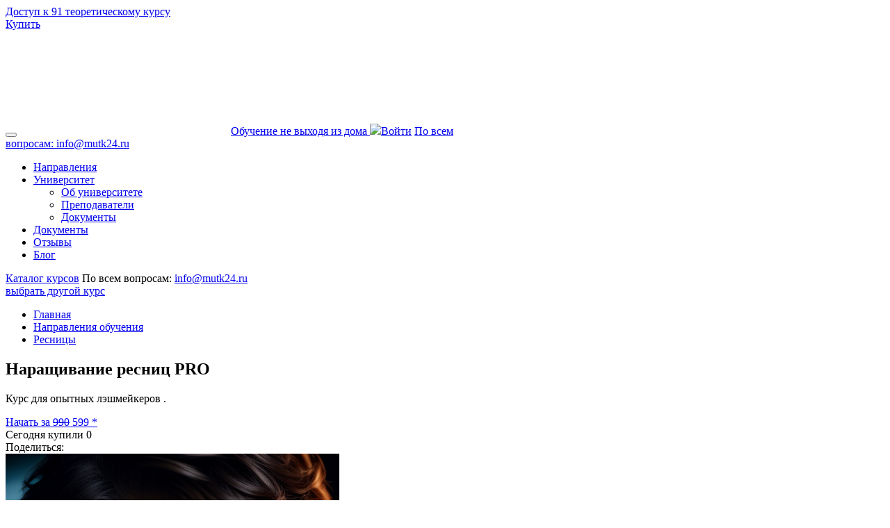

--- FILE ---
content_type: text/html; charset=UTF-8
request_url: https://xn--j1adsd.xn--p1ai/courses/narashchivanie-resnits-pro/
body_size: 16452
content:
<!DOCTYPE html>
<html lang="ru">
<head>
    <title>Наращивание ресниц PRO онлайн обучение с сертификатом</title>
    <meta http-equiv="Content-Type" content="text/html; charset=UTF-8" />
<meta name="robots" content="index, follow" />
<meta name="description" content="Пройдите Наращивание ресниц pro онлайн в Международном Университете Технологий Красоты. Теоретическая и практическая часть. Преподаватели с многолетним опытом." />
<link href="/bitrix/js/main/core/css/core.min.css?15706131002854" type="text/css" rel="stylesheet" />



<link href="/bitrix/js/ui/fonts/opensans/ui.font.opensans.min.css?15706131361861" type="text/css"  rel="stylesheet" />
<link href="/bitrix/js/main/popup/dist/main.popup.bundle.min.css?159057420823459" type="text/css"  rel="stylesheet" />
<link href="/local/templates/tpl/css/design.min.css?1605043046300882" type="text/css"  data-template-style="true"  rel="stylesheet" />
<link href="/local/templates/tpl/css/style.min.css?165295932694044" type="text/css"  data-template-style="true"  rel="stylesheet" />
<link href="/local/templates/tpl/styles.css?168984908148" type="text/css"  data-template-style="true"  rel="stylesheet" />
<link href="/local/templates/tpl/template_styles.css?1595933082167" type="text/css"  data-template-style="true"  rel="stylesheet" />
<script type="text/javascript">if(!window.BX)window.BX={};if(!window.BX.message)window.BX.message=function(mess){if(typeof mess=='object') for(var i in mess) BX.message[i]=mess[i]; return true;};</script>
<script type="text/javascript">(window.BX||top.BX).message({'JS_CORE_LOADING':'Загрузка...','JS_CORE_NO_DATA':'- Нет данных -','JS_CORE_WINDOW_CLOSE':'Закрыть','JS_CORE_WINDOW_EXPAND':'Развернуть','JS_CORE_WINDOW_NARROW':'Свернуть в окно','JS_CORE_WINDOW_SAVE':'Сохранить','JS_CORE_WINDOW_CANCEL':'Отменить','JS_CORE_WINDOW_CONTINUE':'Продолжить','JS_CORE_H':'ч','JS_CORE_M':'м','JS_CORE_S':'с','JSADM_AI_HIDE_EXTRA':'Скрыть лишние','JSADM_AI_ALL_NOTIF':'Показать все','JSADM_AUTH_REQ':'Требуется авторизация!','JS_CORE_WINDOW_AUTH':'Войти','JS_CORE_IMAGE_FULL':'Полный размер'});</script>

<script type="text/javascript" src="/bitrix/js/main/core/core.min.js?1590574212249634"></script>

<script>BX.setJSList(['/bitrix/js/main/core/core_ajax.js','/bitrix/js/main/core/core_promise.js','/bitrix/js/main/polyfill/promise/js/promise.js','/bitrix/js/main/loadext/loadext.js','/bitrix/js/main/loadext/extension.js','/bitrix/js/main/polyfill/promise/js/promise.js','/bitrix/js/main/polyfill/find/js/find.js','/bitrix/js/main/polyfill/includes/js/includes.js','/bitrix/js/main/polyfill/matches/js/matches.js','/bitrix/js/ui/polyfill/closest/js/closest.js','/bitrix/js/main/polyfill/fill/main.polyfill.fill.js','/bitrix/js/main/polyfill/find/js/find.js','/bitrix/js/main/polyfill/matches/js/matches.js','/bitrix/js/main/polyfill/core/dist/polyfill.bundle.js','/bitrix/js/main/core/core.js','/bitrix/js/main/polyfill/intersectionobserver/js/intersectionobserver.js','/bitrix/js/main/lazyload/dist/lazyload.bundle.js','/bitrix/js/main/polyfill/core/dist/polyfill.bundle.js','/bitrix/js/main/parambag/dist/parambag.bundle.js']);
BX.setCSSList(['/bitrix/js/main/core/css/core.css','/bitrix/js/main/lazyload/dist/lazyload.bundle.css','/bitrix/js/main/parambag/dist/parambag.bundle.css']);</script>
<script type="text/javascript">(window.BX||top.BX).message({'LANGUAGE_ID':'ru','FORMAT_DATE':'DD.MM.YYYY','FORMAT_DATETIME':'DD.MM.YYYY HH:MI:SS','COOKIE_PREFIX':'BITRIX_SM','SERVER_TZ_OFFSET':'10800','SITE_ID':'s1','SITE_DIR':'/','USER_ID':'','SERVER_TIME':'1768664921','USER_TZ_OFFSET':'0','USER_TZ_AUTO':'Y','bitrix_sessid':'3d295644b0002e03f854be7866140c64'});</script>


<script type="text/javascript" src="/bitrix/js/main/popup/dist/main.popup.bundle.min.js?159057421258041"></script>
<link rel="canonical" href="https://мутк.рф/courses/narashchivanie-resnits-pro/" />



<script type="text/javascript">var _ba = _ba || []; _ba.push(["aid", "0f1e331bf26cedd1315cdcf343292c9f"]); _ba.push(["host", "xn--j1adsd.xn--p1ai"]); (function() {var ba = document.createElement("script"); ba.type = "text/javascript"; ba.async = true;ba.src = (document.location.protocol == "https:" ? "https://" : "http://") + "bitrix.info/ba.js";var s = document.getElementsByTagName("script")[0];s.parentNode.insertBefore(ba, s);})();</script>


    <meta http-equiv="x-ua-compatible" content="ie=edge">
    <meta name="viewport" content="width=device-width, initial-scale=1, shrink-to-fit=no">
    <meta name="format-detection" content="telephone=no">
    <meta name="verify-admitad" content="7ba31e9bdc" />
    <meta name="yandex-verification" content="5a94dc6c906550ff" />
    <meta name="yandex-verification" content="145573c2b7152e13" />
    <meta name="yandex-verification" content="df4a58059089b2d1" />
    <meta name="cmsmagazine" content="66ad3b9729d6ee7d583ab06bd976a14a" />
    <meta name="facebook-domain-verification" content="9f2omh0qzvt32nhph329nbslkwh38e" />
    <link rel="preload" href="/local/templates/tpl/css/fonts/RUBSN.woff" as="font" crossorigin="anonymous">
    <link rel="preload" href="/local/templates/tpl/css/fonts/Lato-Regular.woff" as="font" crossorigin="anonymous">
    <link rel="preload" href="/local/templates/tpl/css/fonts/Lato-Bold.woff" as="font" crossorigin="anonymous">
    <link rel="preload" href="/local/templates/tpl/css/webfonts/fa-brands-400.woff2" as="font" crossorigin="anonymous">
                        <link rel="apple-touch-icon" sizes="57x57" href="/local/templates/tpl/favicon/apple-icon-57x57.png">
        <link rel="apple-touch-icon" sizes="60x60" href="/local/templates/tpl/favicon/apple-icon-60x60.png">
        <link rel="apple-touch-icon" sizes="72x72" href="/local/templates/tpl/favicon/apple-icon-72x72.png">
        <link rel="apple-touch-icon" sizes="76x76" href="/local/templates/tpl/favicon/apple-icon-76x76.png">
        <link rel="apple-touch-icon" sizes="114x114" href="/local/templates/tpl/favicon/apple-icon-114x114.png">
        <link rel="apple-touch-icon" sizes="120x120" href="/local/templates/tpl/favicon/apple-icon-120x120.png">
        <link rel="apple-touch-icon" sizes="144x144" href="/local/templates/tpl/favicon/apple-icon-144x144.png">
        <link rel="apple-touch-icon" sizes="152x152" href="/local/templates/tpl/favicon/apple-icon-152x152.png">
        <link rel="apple-touch-icon" sizes="180x180" href="/local/templates/tpl/favicon/apple-icon-180x180.png">
        <link rel="icon" type="image/png" sizes="192x192"  href="/local/templates/tpl/favicon/android-icon-192x192.png">
        <link rel="icon" type="image/png" sizes="32x32" href="/local/templates/tpl/favicon/favicon-32x32.png">
        <link rel="icon" type="image/png" sizes="96x96" href="/local/templates/tpl/favicon/favicon-96x96.png">
        <link rel="icon" type="image/png" sizes="16x16" href="/local/templates/tpl/favicon/favicon-16x16.png">
        <link rel="manifest" href="/local/templates/tpl/favicon/manifest.json">
        <meta name="msapplication-TileImage" content="/local/templates/tpl/favicon/ms-icon-144x144.png">
        <meta name="msapplication-TileColor" content="#ffffff">
    <meta name="theme-color" content="#ffffff">
        <script>(function(w,d,s,l,i){w[l]=w[l]||[];w[l].push({'gtm.start':
        new Date().getTime(),event:'gtm.js'});var f=d.getElementsByTagName(s)[0],
        j=d.createElement(s),dl=l!='dataLayer'?'&l='+l:'';j.async=true;j.src=
        'https://www.googletagmanager.com/gtm.js?id='+i+dl;f.parentNode.insertBefore(j,f);
        })(window,document,'script','dataLayer','GTM-W2BJ2BQ');</script>
    </head>
<body class="app app_s1 preload body body_with-widget">
<script type="text/javascript">!function(){var t=document.createElement("script");t.type="text/javascript",t.async=!0,t.src='https://vk.com/js/api/openapi.js?169',t.onload=function(){VK.Retargeting.Init("VK-RTRG-1226709-d4I79"),VK.Retargeting.Hit()},document.head.appendChild(t)}();</script><noscript><img src="https://vk.com/rtrg?p=VK-RTRG-1226709-d4I79" style="position:fixed; left:-999px;" alt=""/></noscript>
<script type="text/javascript">!function(){var t=document.createElement("script");t.type="text/javascript",t.async=!0,t.src='https://vk.com/js/api/openapi.js?169',t.onload=function(){VK.Retargeting.Init("VK-RTRG-1228529-hInIn"),VK.Retargeting.Hit()},document.head.appendChild(t)}();</script><noscript><img src="https://vk.com/rtrg?p=VK-RTRG-1228529-hInIn" style="position:fixed; left:-999px;" alt=""/></noscript>
    <!-- Google Tag Manager (noscript) -->
    <noscript><iframe src="https://www.googletagmanager.com/ns.html?id=GTM-W2BJ2BQ"
    height="0" width="0" style="display:none;visibility:hidden"></iframe></noscript>
    <!-- End Google Tag Manager (noscript) -->
  <div class="top-widget" data-block="top-widget">
    <a href="/courses/" class="top-widget__link">
      <div class="top-widget__inner">
        <div class="top-widget__title">
          Доступ к 91 теоретическому курсу
        </div>
        <div class="top-widget__timer">
          <div class="top-timer top-timer_sm" data-block="top-timer" data-end="1768688598000">
              <div class="top-timer__body"></div>
          </div>
        </div>
        <div class="top-widget__buy button-default btn_red">Купить</div>
      </div>
    </a>
    <span class="top-widget__close js-request-link" data-url="/local/ajax/top-widget.close.php"></span>
  </div>
<div class="page-wrap course-item-page">
<header class="page-header fix up" id="pageHeader">
    <div class="page-header__main">
        <button class="burger not-big" id="menuBurger"></button>
        <a href="/" class="logo"><svg class="icon icon-logo"><use xlink:href="/local/templates/tpl/images/svg-symbols.svg?1595537071#icon-logo"></use></svg></a>

        <a href="/schedule/" class="online-education">
            <span class="online-rotation">
                <span class="online-rotation__item">Обучение не выходя из дома</span>
            </span>
        </a>

                <a href="https://lk.xn--j1adsd.xn--p1ai/ru/pwa/weightaway/login" class="account"><span class="img"><img src="/local/templates/tpl/images/icon-woman.svg?1595540746"></span><span class="title">Войти</span></a>
                <a class="log-in__small not-big js-need-signin" href="https://lk.xn--j1adsd.xn--p1ai/ru/pwa/weightaway/login"></a>
        <a class="for-big header__phone" href="mailto:info@mutk24.ru">
            <span class="header__phone-prefix">
                По всем<br>вопросам:
            </span>
            info@mutk24.ru        </a>
    </div>

    
    <nav class="page-header__menu">
        <div class="page-header__menu_scroll">
            
<ul class="menu">
			<li ><a href="/lk/courses/" class="">Направления</a>
				</li>
			<li  class="parent" ><a href="/university/" class=" parent-link">Университет</a>
				<ul>
						<li><a href="/university/about/">Об университете</a></li>
						<li><a href="/university/teachers/">Преподаватели</a></li>
						<li><a href="/university/documents/">Документы</a></li>
					</ul>
				</li>
			<li ><a href="/university/documents/" class="">Документы</a>
				</li>
			<li ><a href="/university/reviews/" class="">Отзывы</a>
				</li>
			<li ><a href="/blog/" class="">Блог</a>
				</li>
	</ul>
            <a class="course-shedule button-default not-big" href="/schedule/">Каталог курсов</a>
                        <span class="page-header__menu-note not-big">По всем вопросам:</span>
            <a href="mailto:info@mutk24.ru" class="page-header__menu-phone not-big">
                info@mutk24.ru            </a>
        </div>
    </nav>
</header>
<main>
<article class="course-item-layout" itemscope itemtype="http://schema.org/Product">
    <meta itemprop="url" content="https://мутк.рф/courses/narashchivanie-resnits-pro/" />
    <header class="block-default course-item-layout__header">
        <div class="block-default__bg">
            <div class="rellax-item" data-rellax-speed="-5"
                 style="background-image: url(/upload/iblock/e74/e7486ef9e5f00a63cf659479f3ee692b.png);"></div>
        </div>
        <div class="wrapper">
            <div class="block-default__header">

                <div class="course-item-layout__brcms">
                    <a href="/courses/" class="link-back"><span class=""> выбрать другой курс</span></a>
                    <ul class="breadcrumbs" itemscope itemtype="https://schema.org/BreadcrumbList"><li itemprop="itemListElement" itemscope itemtype="https://schema.org/ListItem"><a href="/" title="Главная" itemprop="item"><span itemprop="name">Главная</span>
<meta itemprop="position" content="0"></a></li><li itemprop="itemListElement" itemscope itemtype="https://schema.org/ListItem"><a href="/courses/" title="Направления обучения" itemprop="item"><span itemprop="name">Направления обучения</span>
<meta itemprop="position" content="1"></a></li><li itemprop="itemListElement" itemscope itemtype="https://schema.org/ListItem"><a href="/courses/eyelashes/" title="Ресницы" itemprop="item"><span itemprop="name">Ресницы</span>
<meta itemprop="position" content="2"></a></li></ul>                </div>
                
                <h1 itemprop="name">Наращивание ресниц PRO</h1>
                <p>Курс для опытных лэшмейкеров .</p>
            </div>
            
                        <div class="block-default__content">
                                <a class="button-default bright" href="/purchase/17521/">Начать за <s>990</s> 599 <i class="ruble"></i>*</a>
                
                <div itemscope itemprop="offers" itemtype="http://schema.org/Offer">
                    <meta itemprop="price" content="99" />
                    <meta itemprop="priceCurrency" content="RUB" />
                    <meta itemprop="availability" content="http://schema.org/InStock" />
                 </div>
            </div>
             <div class="properties">
                <span class="difficulty lg">Сегодня купили <span class="counter">0</span></span>
            </div>
                        <div class="publication-item-layout__share course-detail__share">
                <span>Поделиться:</span>
                <div class="social-links share" data-share='{"img":"https:\/\/\u043c\u0443\u0442\u043a.\u0440\u0444\/upload\/resize_cache\/iblock\/7c4\/800_419_2\/7c41de148a7e3eb0c26f48ce5ae1fad7.png"}'>
    <a href="#" class="share__link" data-type="facebook"><i class="fab fa-facebook-f"></i></a>
    <a href="#" class="share__link" data-type="vk"><i class="fab fa-vk"></i></a>
    <a href="#" class="share__link" data-type="tm"><i class="fab fa-telegram-plane"></i></a>
    <a href="#" class="share__link" data-type="tw"><i class="fab fa-twitter"></i></a>
</div>            </div>
                    </div>
    
                                </header>

    <section class="course-item-layout__about" style="background-image: url(/local/templates/tpl/images/content/courses/course-description-decor.png);">
        <div class="wrapper">
                        <div itemprop="image" class="img rellax-item" data-rellax-speed="2" data-rellax-percentage="0.5"><img src="/upload/resize_cache/iblock/7c4/480_631_2/7c41de148a7e3eb0c26f48ce5ae1fad7.png" alt="Наращивание ресниц PRO"></div>
                        <div class="text-block">
                <div class="h2">О курсе</div>
                <p itemprop="description">Обучись профессии лешмейкер и зарабатывай больше, чем в офисе!<br />
<br />
<ul><br />
<li>Мастеров по ресницам много, профессионалов — единицы;</li><br />
<li>Один из самых высоких средних чеков в бьюти-индустрии;</li><br />
<li>2 дня средняя скорость прохождения курсов в удобном для студентов темпе;</li><br />
<li>Знания, которые ты получаешь достаточны для начала работы.</li><br />
</ul><br />
<br />
Этот курс для тебя, если ты хочешь:<br />
<ul><br />
<li>Повысить квалификацию мастера по наращиванию;</li><br />
<li>Увеличить прайс на услуги или получить повышение в салоне.</li><br />
<br />
</ul></p>
            </div>
            <aside class="properties">
                <p><span>Продолжительность</span>
                    2 урока                    <br>
                    1 практическое занятие                    <br>
                    <br> 1 тест</p>
                                                                <p><span>уровень курса</span>Опытный</p>
                                            </aside>
        </div>
    </section>
        <section class="section section_home-lk section_indent" style="margin-bottom: 0;">
    <div class="section__inner">
        <div class="section-content section-content_home-lk">
            <div class="section-content__header section-content__header_home-lk section-content__header_center">
                <h2 class="h2">Личный кабинет</h2>
                <p class="intro-description">Ниже мы показываем внутреннее устройство личного кабинета, который будет доступен после регистрации и&nbsp;оплаты курса.</p>
            </div>
        </div>
    </div>  
    <div class="swiper-pagination swiper-pagination-lk swiper-pagination_lk"></div>
    <div class="swiper-container swiper-container_lk js-swiper-lk" data-block="slider" data-name="lk" data-navigation="true" data-pagination="true">
        <div class="swiper-wrapper">
                        <div class="swiper-slide swiper-slide_lk swiper-slide_center-content swiper-slide_center-vertical" data-pagination-title="Регистрация">
                <div class="swiper-inner swiper-inner_lk">
                    <div class="swiper-content">
                        <div class="swiper-content__title">Регистрация</div>
                        <div class="swiper-content__text"></div>
                        <div class="swiper-content__button">
                            <a class="button-default bright" href="/purchase/17521/">Начать обучение</a>
                        </div>
                    </div>
                                        <span class="swiper-content-preview swiper-content-preview_lk">
                        <img src="/upload/iblock/f4c/f4caa735f21206a32a5f7df2f603bd54.webp" width="661" height="403">
                    </span>
                                    </div>
                            </div>
                        <div class="swiper-slide swiper-slide_lk swiper-slide_center-content swiper-slide_center-vertical" data-pagination-title="Мои курсы">
                <div class="swiper-inner swiper-inner_lk">
                    <div class="swiper-content">
                        <div class="swiper-content__title">Мои курсы</div>
                        <div class="swiper-content__text"></div>
                        <div class="swiper-content__button">
                            <a class="button-default bright" href="/purchase/17521/">Начать обучение</a>
                        </div>
                    </div>
                                        <span class="swiper-content-preview swiper-content-preview_lk">
                        <img src="/upload/iblock/e1a/e1a15d3738254f72d3d2656e3377b8c9.webp" width="661" height="403">
                    </span>
                                    </div>
                            </div>
                        <div class="swiper-slide swiper-slide_lk swiper-slide_center-content swiper-slide_center-vertical" data-pagination-title="Внутри курса">
                <div class="swiper-inner swiper-inner_lk">
                    <div class="swiper-content">
                        <div class="swiper-content__title">Внутри курса</div>
                        <div class="swiper-content__text"></div>
                        <div class="swiper-content__button">
                            <a class="button-default bright" href="/purchase/17521/">Начать обучение</a>
                        </div>
                    </div>
                                        <span class="swiper-content-preview swiper-content-preview_lk">
                        <img src="/upload/iblock/c77/c7795236ae0efda4c3a001e56c370cf5.webp" width="661" height="403">
                    </span>
                                    </div>
                            </div>
                        <div class="swiper-slide swiper-slide_lk swiper-slide_center-content swiper-slide_center-vertical" data-pagination-title="Теория">
                <div class="swiper-inner swiper-inner_lk">
                    <div class="swiper-content">
                        <div class="swiper-content__title">Теория</div>
                        <div class="swiper-content__text"></div>
                        <div class="swiper-content__button">
                            <a class="button-default bright" href="/purchase/17521/">Начать обучение</a>
                        </div>
                    </div>
                                        <span class="swiper-content-preview swiper-content-preview_lk">
                        <img src="/upload/iblock/9bb/9bb34908c862dd73731e07ac9eb7f6f6.webp" width="661" height="403">
                    </span>
                                    </div>
                            </div>
                        <div class="swiper-slide swiper-slide_lk swiper-slide_center-content swiper-slide_center-vertical" data-pagination-title="Тест">
                <div class="swiper-inner swiper-inner_lk">
                    <div class="swiper-content">
                        <div class="swiper-content__title">Тест</div>
                        <div class="swiper-content__text"></div>
                        <div class="swiper-content__button">
                            <a class="button-default bright" href="/purchase/17521/">Начать обучение</a>
                        </div>
                    </div>
                                        <span class="swiper-content-preview swiper-content-preview_lk">
                        <img src="/upload/iblock/942/942eb42891fdfe4ec901d46fc700d538.webp" width="661" height="403">
                    </span>
                                    </div>
                            </div>
                        <div class="swiper-slide swiper-slide_lk swiper-slide_center-content swiper-slide_center-vertical" data-pagination-title="Видео-практика">
                <div class="swiper-inner swiper-inner_lk">
                    <div class="swiper-content">
                        <div class="swiper-content__title">Видео-практика</div>
                        <div class="swiper-content__text"></div>
                        <div class="swiper-content__button">
                            <a class="button-default bright" href="/purchase/17521/">Начать обучение</a>
                        </div>
                    </div>
                                        <span class="swiper-content-preview swiper-content-preview_lk">
                        <img src="/upload/iblock/24a/24a6a6e996acff3c9895579ddd7216da.webp" width="661" height="403">
                    </span>
                                    </div>
                            </div>
                    </div>

        <div class="swiper-container-arrow swiper-container-arrow_lk">
            <div class="swiper-button-next swiper-button-next-lk swiper-button-next_lk"></div>
            <div class="swiper-button-prev swiper-button-prev-lk swiper-button-prev_lk"></div>
        </div>
    </div>
    <a class="button-default bright signup-btn" href="/purchase/17521/">Начать обучение</a>
</section>
    
        <section class="course-item-layout__program">
        <span class="block-decor">Course programm</span>
        <div class="wrapper">
            <div class="text-block">
                <div class="h2">Программа курса</div>
                <div class="img-row img-right">
                                        <div class="img-row__img">
                                                <div class="lk-video-course">
                            <div class="lk-video-course__video">
                                <button type="button" class="js-popup" data-href="/local/ajax/popups/yt.video.php?course=17521&type=preview"><img src="/upload/resize_cache/iblock/bae/900_601_2/baecfa2b3fc51aa840c22ef83d75d7cb.jpg"></button>
                            </div>
                        </div>
                                            </div>
                                                            <div class="img-row__text">
                        <p>Курс "Наращивание ресниц PRO" состоит из практической и теоретической частей:</p>

Теория:
<ol>
<li>Заповеди профессионального лэшмейкера</li>
<li>Эффекты моделирования взгляда: стили переходов и работа с физиологическими особенностями строения глаз</li>
</ol>

<p>Отдельно ты можешь приобрести практическое занятие, где мастер показывает профессиональные фишки наращивания ресниц на модели.</p>                    </div>
                                    </div>

                <div class="course-item-layout__program_list">
                    <div class="h3">Ты научишься: </div> 

                                        <a class="button-default bright course-item-layout__program_list-go" href="/purchase/17521/">Начать за <s>990</s> 599 <i class="ruble"></i>*</a>
                                        <ul>
                                            <li>Подбирать подходящий образ для каждой клиентки</li>
                                            <li>Работать в популярных техниках, создавая различные эффекты</li>
                                            <li>Правильно сочетать длины и изгибы</li>
                                            <li>Выполнять переходы</li>
                                        </ul>
                </div>
            </div>
        </div>
    </section>
        <section class="teacher-block edu-process-list">
    <div class="wrapper">
        <div class="h2">Как проходит обучение</div>

        <div class="edu-process-list__wrap">
                        <div class="edu-process-list__item" style="background-image: url(/upload/iblock/720/7203f792b2a19b13de9c1f2fa444a172.jpg);" >
                <div class="edu-process-list__item-name">Освоение теоретической части</div>
            </div>
                        <div class="edu-process-list__item" style="background-image: url(/upload/iblock/f6c/f6cb3a4cf409c1bdb3e1aa3324881698.jpg);" >
                <div class="edu-process-list__item-name">Прохождение теста по пройденному материалу</div>
            </div>
                        <div class="edu-process-list__item" style="background-image: url(/upload/iblock/420/420510fb4d7614dedf83116cca034448.jpg);" >
                <div class="edu-process-list__item-name">Получение сертификата международного образца</div>
            </div>
                        <div class="edu-process-list__item" style="background-image: url(/upload/iblock/517/517688de9fc5f5c29701019fd33b3e1a.jpg);" >
                <div class="edu-process-list__item-name">Просмотр практики и закрепление полученных знаний</div>
            </div>
                    </div>
    </div>
</section>
    <section class="main-page-layout__certificate text-block">
    <span class="block-decor">International University of beauty technology</span>
    <div class="wrapper">
        <div class="h3">Сертификат международного образца</div>
        <div class="certificate">
            <img data-src="/local/templates/tpl/images/content/main-certificate.jpg">
        </div>
        Каждый студент, успешно прошедший курс, получает именное удостоверение. Все сертификаты имеют индивидуальный регистрационный номер. Подтвердить его получение можно в специальной форме на сайте.<br><br>На рынке труда в бьюти-сфере царит высочайшая конкуренция. Помимо реального опыта и кейсов, работодатели часто отдают преимущество тем кандидатам, у кого есть документы, подтверждающие наличие образования и последующие повышения квалификации. Кроме того, престижный сертификат не только показывает компетентность специалиста, но и его мотивацию к карьерному росту – главную составляющую хорошего работника.<br><br>Мы рекомендуем любому начинающему мастеру пройти базовое обучение в Международном Университете Технология Красоты. По завершению курса наши выпускники получают документ, подтверждающий их знания и навыки для успешного старта в бьюти-индустрии.            </div>
</section>    
    <section class="course-item-layout__profession block-default"
             style="background-image: url(/local/templates/tpl/images/content/courses/profession-bg.png);">
        <div class="wrapper">
            <header class="block-default__header">
                <div class="h2">Пройди курс и получи сертификат сегодня!</div>
                <p>Сертификат можно получить в личном кабинете сразу после прохождения курса</p>
            </header>
            
                        <div class="block-default__content">
                <a class="button-default bright " href="/purchase/17521/">Начать</a>
            </div>
            
             <div class="properties">
                <span class="difficulty lg">Сегодня начали <span class="counter">0</span></span>
            </div>
                    </div>
    </section>
</article>
<section class="teacher-block">
    <div class="wrapper">
        <div class="h2">Отзыв о курсе                        <span class="rate rate_mdg rate_4-5"></span>
                                </div>

        <div class="main-page-layout__teachers_list" data-slick="mainTeachersSlider">
                        <div class="main-page-layout__teachers_item">
                <span class="name">Алина                                        <span class="rate rate_4">4</span>
                                    </span>
                
                <span class="post">16.01.2026</span>
                
                <span class="main-page-layout__teachers-text main-page-layout__teachers-text_full">
                    Очень вам благодарна за обучение! Узнала много нужной новой и интересной информации. Все подробно объяснили и разобрали все тонкости в теории и практики. Преподаватель отличный профессионал! Спасибо, что поделились своим опытом, знаниями, ведь бесценный опыт - очень важный аспект в нашей деятельности.                </span>
            </div>
                        <div class="main-page-layout__teachers_item">
                <span class="name">Виолетта                                        <span class="rate rate_5">5</span>
                                    </span>
                
                <span class="post">11.01.2026</span>
                
                <span class="main-page-layout__teachers-text main-page-layout__teachers-text_full">
                    Замечательные курсы! Отличный способ начать свой путь в профессии. После прохождения теории и практики я отработала полученные знания на модели и уже приняла 3 клиентов&#41;                </span>
            </div>
                        <div class="main-page-layout__teachers_item">
                <span class="name">Светлана                                        <span class="rate rate_5">5</span>
                                    </span>
                
                <span class="post">03.01.2026</span>
                
                <span class="main-page-layout__teachers-text main-page-layout__teachers-text_full">
                    Софья, хочу выразить вам истинную благодарность за обучение! Вы мой первый учитель и так доходчиво и понятно донесли до меня все нюансы наращивания, что мне хочется скорее начать работать с клиентами!                 </span>
            </div>
                    </div>
    </div>
</section>

<div class="course-item-layout">
    <section class="course-item-layout__profession block-default"
             style="background-image: url(/local/templates/tpl/images/content/courses/profession-bg.png);">
        <div class="wrapper">
            <header class="block-default__header">
                <div class="h2">Зачислись в лучший онлайн университет</div>
                <p>*По версии журнала business-top</p>
            </header>
            
                        <div class="block-default__content">
                <a class="button-default bright " href="/purchase/17521/">Стать студентом</a>
            </div>
            
             <div class="properties">
                <span class="difficulty lg">Сегодня стали <span class="counter">0</span></span>
            </div>
                    </div>
    </section>
</div>
    
<section class="faq-block">
    <div class="wrapper">
        <div class="h2">Вопрос ответ</div>

                <div class="faq-block__container">
                        <div class="accordion accordion-default">
                <div class="accordion-header">
                    <span>Как проходят уроки?</span>
                </div>
                <div class="accordion-content">
                    <div class="accordion-container text-block">
                        Уроки проходят в режиме онлайн. Для обучения нужен ноутбук или смартфон со стабильным доступом в интернет. <br />
В любой момент ты можешь остановить урок, сделать перерыв или создать заметки для лучшего усвоения материала.                    </div>
                </div>
            </div>
                        <div class="accordion accordion-default">
                <div class="accordion-header">
                    <span>Получу ли я сертификат? И что он мне даст</span>
                </div>
                <div class="accordion-content">
                    <div class="accordion-container text-block">
                        Сертификат международного образца ты можешь получить после прохождения теоретической части. Он содержит уникальный код, который можно проверить в специальном блоке на сайте. Также уникальность сертификата могут проверить твои клиенты или работодатель.                     </div>
                </div>
            </div>
                        <div class="accordion accordion-default">
                <div class="accordion-header">
                    <span>Как мы подбираем преподавательский состав?</span>
                </div>
                <div class="accordion-content">
                    <div class="accordion-container text-block">
                        Все потенциальные преподаватели проходят отбор в три этапа. Первый этап - интервью со специалистом по отбору кадров. На втором происходит беседа с методистом учебных курсов. В финальной части мы делаем тестовую запись урока. По итогу принимаем решение о компетенции и способностях соискателя. <br />
<br />
Мы стремимся к тому, чтобы наши студенты получали знания у топовых преподавателей бьюти-индустрии.                     </div>
                </div>
            </div>
                        <div class="accordion accordion-default">
                <div class="accordion-header">
                    <span>Каким образом подается видео-материал?</span>
                </div>
                <div class="accordion-content">
                    <div class="accordion-container text-block">
                        Мы осуществляем съемку видео-уроков с участием профессиональной команды в составе: оператора, звукорежиссера, режиссера по свету и методиста учебных курсов. <br />
<br />
Запись практических занятий осуществляется с двух камер, также используется макросъемка для лучшей подачи материала.                     </div>
                </div>
            </div>
                        <div class="accordion accordion-default">
                <div class="accordion-header">
                    <span>Я не из России. Могу ли я получить знания на курсе?</span>
                </div>
                <div class="accordion-content">
                    <div class="accordion-container text-block">
                        Наша география не ограничена. На сегодняшний день мы обучаем студентов более чем в 15 странах. <br>
<img data-src="/local/templates/tpl/images/map_800.jpg" width="100%">
<br>
Курсы доступны на русском языке. В скором времени будет осуществлен дубляж на английский язык.                     </div>
                </div>
            </div>
                    </div>
            </div>
</section>

<div class="wrapper">
    <div class="related-block">
    <header class="block-default__header">
        <h2>С этим курсом покупают</h2>
    </header>
    <div class="main-page-layout__courses_slider" id="mainCoursesSlider" data-slick="mainCoursesSlider">
                    <div class="course-directions__item">
            <a class="img" href="/courses/skorost-v-narashchivanii-resnits/">
            <img data-src="/upload/resize_cache/iblock/0db/300_170_2/0db1519dc101d16cdeea804173354e92.jpg"  alt="Скорость в наращивании ресниц">
            <span class="tag">Ресницы</span>
        </a>
        <div class="text">
        <span class="title">Скорость в наращивании ресниц</span>
        <div class="properties">
            <span class="duration"><svg class="icon icon-time"><use xlink:href="/local/templates/tpl/images/svg-symbols.svg#icon-time"></use></svg>Сертифицированная система </span>
            <a class="difficulty" href="/courses/?sort=high"><i style="background-color: #ea264b;"></i>Опытный</a>
        </div>
        <span class="desc">Техника скоростного наращивания – привлеки еще больше клиентов!</span>
    </div>
    <a href="/courses/skorost-v-narashchivanii-resnits/" class="button-default">Подробнее</a>
        <a href="/purchase/17635/" class="button-default button-default-dark">Купить за 599 <i class="ruble"></i>*</a>
    </div>                    <div class="course-directions__item">
            <a class="img" href="/courses/poresnichnoe-narashchivanie/">
            <img data-src="/upload/resize_cache/iblock/49d/300_170_2/49d112278db53ad71914e222edd4685d.jpg"  alt="Мастер по наращиванию ресниц">
            <span class="tag">Ресницы</span>
        </a>
        <div class="text">
        <span class="title">Мастер по наращиванию ресниц</span>
        <div class="properties">
            <span class="duration"><svg class="icon icon-time"><use xlink:href="/local/templates/tpl/images/svg-symbols.svg#icon-time"></use></svg>6 теоретических уроков</span>
            <a class="difficulty" href="/courses/?sort=low"><i style="background-color: #46E18C;"></i>Начинающий</a>
        </div>
        <span class="desc">Курс с гарантией высокого качества обучения и практического применения знаний. С нуля до первых<br />
заказов — за несколько дней.</span>
    </div>
    <a href="/courses/poresnichnoe-narashchivanie/" class="button-default">Подробнее</a>
        <a href="/purchase/40/" class="button-default button-default-dark">Купить за 599 <i class="ruble"></i>*</a>
    </div>                    <div class="course-directions__item">
            <a class="img" href="/courses/prodolzhayushie-poresnichnoe-narashchivanie/">
            <img data-src="/upload/resize_cache/iblock/043/300_170_2/0430c68e84d8627e29ab4f50c27a1709.jpg"  alt="Объемное наращивание ресниц">
            <span class="tag">Ресницы</span>
        </a>
        <div class="text">
        <span class="title">Объемное наращивание ресниц</span>
        <div class="properties">
            <span class="duration"><svg class="icon icon-time"><use xlink:href="/local/templates/tpl/images/svg-symbols.svg#icon-time"></use></svg>Сертифицированная система</span>
            <a class="difficulty" href="/courses/?sort=middle"><i style="background-color: #1469FA;"></i>Средний</a>
        </div>
        <span class="desc">Освойте технику для составления любых пучков за один день. Продолжите обучение как мастер-лешмейкер. </span>
    </div>
    <a href="/courses/prodolzhayushie-poresnichnoe-narashchivanie/" class="button-default">Подробнее</a>
        <a href="/purchase/61/" class="button-default button-default-dark">Купить за 599 <i class="ruble"></i>*</a>
    </div>                    <div class="course-directions__item">
            <a class="img" href="/courses/opytnyy-poresnichnoe-narashchivanie/">
            <img data-src="/upload/resize_cache/iblock/8d4/300_170_2/8d452f79143932a2a68457e9d2851f04.jpg"  alt="Ламинирование ресниц">
            <span class="tag">Ресницы</span>
        </a>
        <div class="text">
        <span class="title">Ламинирование ресниц</span>
        <div class="properties">
            <span class="duration"><svg class="icon icon-time"><use xlink:href="/local/templates/tpl/images/svg-symbols.svg#icon-time"></use></svg>Сертифицированная система </span>
            <a class="difficulty" href="/courses/?sort=middle"><i style="background-color: #1469FA;"></i>Средний</a>
        </div>
        <span class="desc">Курс по освоению технологии безопасного ламинирования ресниц. Разнообразит перечень услуг и поможет повысить средний чек. </span>
    </div>
    <a href="/courses/opytnyy-poresnichnoe-narashchivanie/" class="button-default">Подробнее</a>
        <a href="/purchase/62/" class="button-default button-default-dark">Купить за 599 <i class="ruble"></i>*</a>
    </div>                    <div class="course-directions__item">
            <a class="img" href="/courses/perfect-line/">
            <img data-src="/upload/resize_cache/iblock/908/300_170_2/9082f425f51b1ce041facc090a94bdbb.jpg"  alt="Perfect line">
            <span class="tag">Ресницы</span>
        </a>
        <div class="text">
        <span class="title">Perfect line</span>
        <div class="properties">
            <span class="duration"><svg class="icon icon-time"><use xlink:href="/local/templates/tpl/images/svg-symbols.svg#icon-time"></use></svg>Сертифицированная система</span>
            <a class="difficulty" href="/courses/?sort=high"><i style="background-color: #ea264b;"></i>Опытный</a>
        </div>
        <span class="desc">Курс для мастеров с опытом работы в объёмных техниках наращивания</span>
    </div>
    <a href="/courses/perfect-line/" class="button-default">Подробнее</a>
        <a href="/purchase/25815/" class="button-default button-default-dark">Купить за 599 <i class="ruble"></i>*</a>
    </div>                    <div class="course-directions__item">
            <a class="img" href="/courses/mokryy-effekt/">
            <img data-src="/upload/resize_cache/iblock/65b/300_170_2/65ba104c655ba518093946fa10e23609.jpg"  alt="Мокрый эффект">
            <span class="tag">Ресницы</span>
        </a>
        <div class="text">
        <span class="title">Мокрый эффект</span>
        <div class="properties">
            <span class="duration"><svg class="icon icon-time"><use xlink:href="/local/templates/tpl/images/svg-symbols.svg#icon-time"></use></svg>Сертифицированная система </span>
            <a class="difficulty" href="/courses/?sort=high"><i style="background-color: #ea264b;"></i>Опытный</a>
        </div>
        <span class="desc">Освой трендовую технику эффекта мокрых ресниц</span>
    </div>
    <a href="/courses/mokryy-effekt/" class="button-default">Подробнее</a>
        <a href="/purchase/25817/" class="button-default button-default-dark">Купить за 599 <i class="ruble"></i>*</a>
    </div>                    <div class="course-directions__item">
            <a class="img" href="/courses/amerikanskoe-narashchivanie/">
            <img data-src="/upload/resize_cache/iblock/42c/300_170_2/42c5c7af186cac00895a76dfd572c86f.jpg"  alt="Американское наращивание">
            <span class="tag">Ресницы</span>
        </a>
        <div class="text">
        <span class="title">Американское наращивание</span>
        <div class="properties">
            <span class="duration"><svg class="icon icon-time"><use xlink:href="/local/templates/tpl/images/svg-symbols.svg#icon-time"></use></svg>Сертифицированная система</span>
            <a class="difficulty" href="/courses/?sort=high"><i style="background-color: #ea264b;"></i>Опытный</a>
        </div>
        <span class="desc">Техника супер-объемного наращивания, популярная в Штатах</span>
    </div>
    <a href="/courses/amerikanskoe-narashchivanie/" class="button-default">Подробнее</a>
        <a href="/purchase/25819/" class="button-default button-default-dark">Купить за 599 <i class="ruble"></i>*</a>
    </div>                    <div class="course-directions__item">
            <a class="img" href="/courses/opytnyy-kurs-po-narashchivaniyu-resnits/">
            <img data-src="/upload/resize_cache/iblock/3cb/300_170_2/3cb83b4605bac6c71503a97d33f4038f.jpg"  alt="Мастер по бровям">
            <span class="tag">Брови</span>
        </a>
        <div class="text">
        <span class="title">Мастер по бровям</span>
        <div class="properties">
            <span class="duration"><svg class="icon icon-time"><use xlink:href="/local/templates/tpl/images/svg-symbols.svg#icon-time"></use></svg>Сертифицированная система </span>
            <a class="difficulty" href="/courses/?sort=low"><i style="background-color: #46E18C;"></i>Начинающий</a>
        </div>
        <span class="desc">Обучись базовым знаниям и начни свой путь в профессии бровиста</span>
    </div>
    <a href="/courses/opytnyy-kurs-po-narashchivaniyu-resnits/" class="button-default">Подробнее</a>
        <a href="/purchase/60/" class="button-default button-default-dark">Купить за 599 <i class="ruble"></i>*</a>
    </div>                    <div class="course-directions__item">
            <a class="img" href="/courses/shugagaring/">
            <img data-src="/upload/resize_cache/iblock/5ce/300_170_2/5ceb66570d8f7e6683108e1c534c7571.jpg"  alt="Шугаринг">
            <span class="tag">Депиляция</span>
        </a>
        <div class="text">
        <span class="title">Шугаринг</span>
        <div class="properties">
            <span class="duration"><svg class="icon icon-time"><use xlink:href="/local/templates/tpl/images/svg-symbols.svg#icon-time"></use></svg>Сертифицированная система</span>
            <a class="difficulty" href="/courses/?sort=low"><i style="background-color: #46E18C;"></i>Начинающий</a>
        </div>
        <span class="desc">Курс раскрывает все этапы проведения процедуры шугаринг</span>
    </div>
    <a href="/courses/shugagaring/" class="button-default">Подробнее</a>
        <a href="/purchase/905/" class="button-default button-default-dark">Купить за 599 <i class="ruble"></i>*</a>
    </div>            </div>
</div></div>
<div class="hidden">
    <div id="course-notify">
        <div class="popup-content">
            <div class="popup-content__title">Уведомить о начале курса</div>
            <div class="popup-content__body">
                <div class="forms popup-content__form" data-init-block="forms">
                    <form action="/local/ajax/forms/course.notify.php" class="form-default forms__form forms__ajax" method="post">
                        <input class="forms__input hidden" type="text" name="course" value="17521">
                        <div class="forms__field">
                            <input class="forms__input" type="text" name="name" placeholder="ФИО *" data-validate="string:2">
                            <span class="forms__error">Укажите ФИО</span>
                        </div>
                        <div class="forms__field">
                            <input class="forms__input forms__phone" type="text" name="phone" placeholder="Телефон" data-validate="string:17">
                            <span class="forms__error">Укажите номер телефона</span>
                        </div>
                        <div class="forms__field">
                            <input class="forms__input" type="email" name="email" placeholder="Email">
                        </div>
                        <div class="forms__field">
                            <textarea name="message" class="forms__input" placeholder="Комментарий" rows="7"></textarea>
                        </div>
                        <div class="buttons forms__footer">
                            <button class="button-default forms__button" type="submit">Отправить запрос</button>
                        </div>
                    </form>
                </div>
            </div>
        </div>
    </div>
</div>
                    </main>
    <footer class="page-footer">
        <div class="wrapper">
            <div class="page-footer__main">
                <a href="/" class="logo">
                    <svg class="icon icon-logo"><use xlink:href="/local/templates/tpl/images/svg-symbols.svg?1595537071#icon-logo"></use></svg>
                    <span class="page-footer__copyright">
                        &#169; 2019 - 2026 ООО "ЕДУДРАМ"                    </span>
                </a>
                

<ul class="nav">
			<li><a href="/courses/" class="active">Направления обучения</a>
				</li>
			<li><a href="/university/" >Университет</a>
				<ul>
						<li><a href="/university/about/">Об университете</a></li>
						<li><a href="/university/teachers/">Преподаватели</a></li>
						<li><a href="/university/documents/">Документы</a></li>
					</ul>
				</li>
			<li><a href="/university/reviews/" >Отзывы</a>
				</li>
			<li><a href="/sitemap/" >Карта сайта</a>
				</li>
			<li><a href="/blog/" >Блог</a>
				</li>
			<li><a href="/unsubscribe/" >Управление подпиской</a>
				</li>
	</ul>

                <div class="col">
                    <a href="/schedule/" class="button-default hollow for-big">Каталог курсов</a>
                </div>
            </div>
            <div class="page-footer__bottom">
                                <p><a href="/upload/iblock/fd6/fd66b30c35cca733782aeab096da3b4a.pdf" target="_blank">Политика конфиденциальности</a></p>
                                <p></p>
            </div>

            <div class="page-footer__cookie">
					Общество с ограниченной ответственностью «ЕДУДРАМ» использует файлы cookie для повышения удобства пользователей и обеспечения должного уровня работоспособности сайта и сервисов. Cookie называются небольшие файлы, содержащие информацию о настройках и предыдущих посещениях веб-сайта. Если вы не хотите использовать файлы cookie, то можете изменить настройки браузера. Условия использования смотрите здесь. Сервис оказывает услуги на основании платного доступа к личному кабинету, пользователь перед началом использования услуг обязан ознакомиться с договором <a href="/upload/iblock/5b8/5b82bc2f984a6f23d5340c15e5f5ed19.pdf" target="_blank"> публичной оферты</a> и тарифами на оказание услуг.
            </div>
			<div class="page-footer__cookie">
				Услуги оказывает: Общество с ограниченной ответственностью «ЕДУДРАМ» ИНН 8228524 * Подробное описание порядĸа оплаты определено в настоящей Оферте.
            </div>
                        <div class="page-footer__cookie" style="position: relative; z-index: 1; pointer-events: auto;">
                                    Стоимость указана при условии использования доступа к сервису «обучающей информации». С подробной информацией о порядке оплаты и стоимости предоставляемой на сайте услуги сервиса «обучающей информации», можно ознакомиться в <a href="/upload/iblock/5b8/5b82bc2f984a6f23d5340c15e5f5ed19.pdf" target="_blank">Оферте</a>.
                            </div>
                    </div>
    </footer>
    </div>
        <span class="totop"></span>
        
    <script src="https://cdnjs.cloudflare.com/ajax/libs/jquery/1.12.3/jquery.min.js"></script>
    <script src="/local/templates/tpl/js/vendor/slick.min.js?1595537071"></script>
    <script async src="https://cdn.jsdelivr.net/npm/intersection-observer@0.7.0/intersection-observer.js"></script>
    <script async src="https://cdn.jsdelivr.net/npm/vanilla-lazyload@12.4.0/dist/lazyload.min.js"></script>
    <script async src="/local/templates/tpl/js/app.min.js?1605133212"></script>
        <script async src="https://widget.cloudpayments.ru/bundles/cloudpayments"></script>
        <link href="/local/templates/tpl/css/font-awesome/all.min.css" rel="stylesheet" />
    <span data-ym-id="56420248"></span>
        <script async src="/local/templates/tpl/js/main.min.js?1727431934"></script>
    <div class="hidden">
    <div id="popup-subscription-unpaid" data-hash="false">
        <div class="popup-content">
            <div class="lk-notice">
    <div class="lk-notice__text text-block">
        <div class="h3">Ваш личный кабинет ограничен</div>
        <p>Возобновите подписку прямо сейчас и получите дополнительные курсы в подарок.</p>
        <div class="forms" data-block="forms">
            <form action="/local/ajax/lk/pay/subscription.create.php" class="form-default forms__form forms__ajax" method="get">
                <div class="forms__field forms__field_next">
                    <label>
                        <input type="checkbox" name="personal-data-processings" value="1" data-validate="checked" checked="checked">
                                                <span class="input-container__label">Согласен с условиями <a href="/upload/iblock/5b8/5b82bc2f984a6f23d5340c15e5f5ed19.pdf" target="_blank">публичной оферты</a>.</span>
                    </label>
                    <span class="forms__error">Необходимо дать согласие</span>
                </div>
                <br>
                <div class="buttons">
                    <button class="button-default forms__button" type="submit" style="width: 100%">Возобновить и оплатить</button>
                </div>
            </form>
        </div>
    </div>
</div>        </div>
    </div>
    <div id="add-review">
        <div class="popup-content">
            <div class="popup-content__title">Добавить новый отзыв</div>
            <div class="popup-content__body">
                <div class="forms popup-content__form" data-init-block="forms">
                    <form action="/local/ajax/forms/reviews.add.php" class="form-default forms__form forms__ajax" method="post">
                        <div class="forms__field">
                            <input class="forms__input" type="text" name="name" placeholder="ФИО" data-validate="string:2">
                            <span class="forms__error">Укажите ФИО</span>
                        </div>
                        <div class="forms__field">
                            <textarea name="message" class="forms__input" data-validate="string:5:1000" placeholder="Текст отзыва" rows="7"></textarea>
                            <span class="forms__error">Укажите текст отзыва</span>
                        </div>
                        <div class="forms__field">
                            <input class="forms__input" type="email" name="email" placeholder="Email">
                        </div>
                        <div class="forms__field">
                            <input class="forms__input" type="text" name="videourl" placeholder="Ссылка на Youtube видео">
                        </div>
                        <div class="forms__field">
                            <input class="forms__input" type="text" name="socialprofileurl" placeholder="Ссылка на профиль в соц. сети">
                        </div>
                        <div class="buttons forms__footer">
                            <button class="button-default forms__button forms__button_left" type="submit">Отправить отзыв на проверку</button>
                        </div>
                    </form>
                </div>
            </div>
        </div>
    </div>

    <div id="relocation">
        <div class="popup-content">
            <div class="popup-content__title">
                Важная информация
            </div>
            <div class="popup-content__text">
                <br>
                <p>
                    Важная информация для пользователей сервиса www.mutk.ru
ООО Онлайн платформы, ИНН 7814774084, ОГРН 1207800038962
                </p>
                <br>
                <p>
                    Уважаемый пользователь в связи с техническими сложностями ресурс mutk.ru  прекратил свою работу, все оплаченные услуги будут оказаны компанией  ООО «Образовательные платформы» ИНН 7814767707, ОГРН 1197847215059 в полном обьеме и доступны под вашими учетными данными на ресурсе мутк.рф
                </p>
                <br>
                <p>
                    Дополнительно сообщаем что, Услуги по подписке к сервису отключены.
При возникающим вопросам просим обращаться на почту <a href="mailto:info@mutk24.ru">info@mutk24.ru</a>
                </p>
                <br><br>
                <div class="buttons" style="text-align: center;">
                    <button class="button-default forms__button js-popup-close">Закрыть</button>
                </div>
            </div>
        </div>
    </div>
    <div id="signin">
        <div class="popup-content">
            <div class="popup-content__title">Вход в личный кабинет</div>
            <div class="popup-content__body">
                                <div class="forms popup-content__form" data-init-block="forms">
                    <form action="/local/ajax/user/signin.php" class="form-default forms__form forms__ajax" method="post">
                        <div class="forms__field">
                            <input class="forms__input" type="text" name="email" placeholder="E-mail или номер телефона" data-validate="string:6" autocomplete="signin-login">
                            <span class="forms__error">Укажите e-mail или номер телефона</span>
                        </div>
                        <div class="forms__field">
                            <input class="forms__input" type="password" name="password" placeholder="Пароль" data-validate="string:6">
                            <span class="forms__error">Укажите пароль</span>
                        </div>

                        <div class="buttons forms__footer">
                            <button class="button-default forms__button forms__button_left" type="submit">Войти</button>
                        </div>

                        <div class="forms__bottom">
                            <a href="#forgot-password" class="js-popup">Забыли пароль?</a>
                        </div>
                    </form>
                </div>
            </div>
        </div>
    </div>

    
    <div id="forgot-password">
        <div class="popup-content">
            <div class="popup-content__title">Восстановление пароля</div>
            <div class="popup-content__body">
                <div class="popup-content__note">
                    Введите e-mail, указанный при регистрации.
                </div>
                <div class="forms popup-content__form" data-init-block="forms">
                    <form action="/local/ajax/user/forgot.password.php" class="form-default forms__form forms__ajax" method="post">
                        <div class="forms__field">
                            <input class="forms__input" type="text" name="email" placeholder="E-mail" data-validate="email" autocomplete="signin-login">
                            <span class="forms__error">Укажите e-mail</span>
                        </div>

                        <div class="buttons forms__footer">
                            <button class="button-default forms__button forms__button_left" type="submit">Восстановить пароль</button>
                            <a href="#signin" class="forms__footer-rlink js-popup">Вернуться ко входу</a>
                        </div>
                    </form>
                </div>
            </div>
        </div>
    </div>


    <div id="email-about-notification-off" data-type="alert" data-hide-auto="7000">
        <div class="alert">
            <div class="alert__title">Вы успешно отписались от получения всех email от нашего сайта.</div>
        </div>
    </div>
</div>

        <!-- Yandex.Metrika counter -->
    <script type="text/javascript">
       (function(m,e,t,r,i,k,a){m[i]=m[i]||function(){(m[i].a=m[i].a||[]).push(arguments)};
       m[i].l=1*new Date();k=e.createElement(t),a=e.getElementsByTagName(t)[0],k.async=1,k.src=r,a.parentNode.insertBefore(k,a)})
       (window, document, "script", "https://mc.yandex.ru/metrika/tag.js", "ym");
       ym(56420248, "init", {
            clickmap:true,
            trackLinks:true,
            accurateTrackBounce:true,
            webvisor:true
       });
    </script>
    <noscript><div><img src="https://mc.yandex.ru/watch/56420248" style="position:absolute; left:-9999px;" alt="" /></div></noscript>
    <!-- /Yandex.Metrika counter -->
            <script>
!function (w, d, t) {
  w.TiktokAnalyticsObject=t;var ttq=w[t]=w[t]||[];ttq.methods=["page","track","identify","instances","debug","on","off","once","ready","alias","group","enableCookie","disableCookie"],ttq.setAndDefer=function(t,e){t[e]=function(){t.push([e].concat(Array.prototype.slice.call(arguments,0)))}};for(var i=0;i<ttq.methods.length;i++)ttq.setAndDefer(ttq,ttq.methods[i]);ttq.instance=function(t){for(var e=ttq._i[t]||[],n=0;n<ttq.methods.length;n++)ttq.setAndDefer(e,ttq.methods[n]);return e},ttq.load=function(e,n){var i="https://analytics.tiktok.com/i18n/pixel/events.js";ttq._i=ttq._i||{},ttq._i[e]=[],ttq._i[e]._u=i,ttq._t=ttq._t||{},ttq._t[e]=+new Date,ttq._o=ttq._o||{},ttq._o[e]=n||{};var o=document.createElement("script");o.type="text/javascript",o.async=!0,o.src=i+"?sdkid="+e+"&lib="+t;var a=document.getElementsByTagName("script")[0];a.parentNode.insertBefore(o,a)};
    ttq.load('BVEBIMVQSG1UAS59P0LG');
    ttq.page();
  }(window, document, 'ttq');
  </script>
                <link rel="stylesheet" href="https://cdn.envybox.io/widget/cbk.css">
        <script type="text/javascript" src="https://cdn.envybox.io/widget/cbk.js?cbk_code=fd23176422504589f3fdfb0b5f73ed78" charset="UTF-8" async></script>
        <script type="text/javascript" src="https://cdn.envybox.io/widget/cbk.js?wcb_code=762183d33fae3c898135d0c9f7e9d2b7" charset="UTF-8" async></script>
        </body>
</html>
